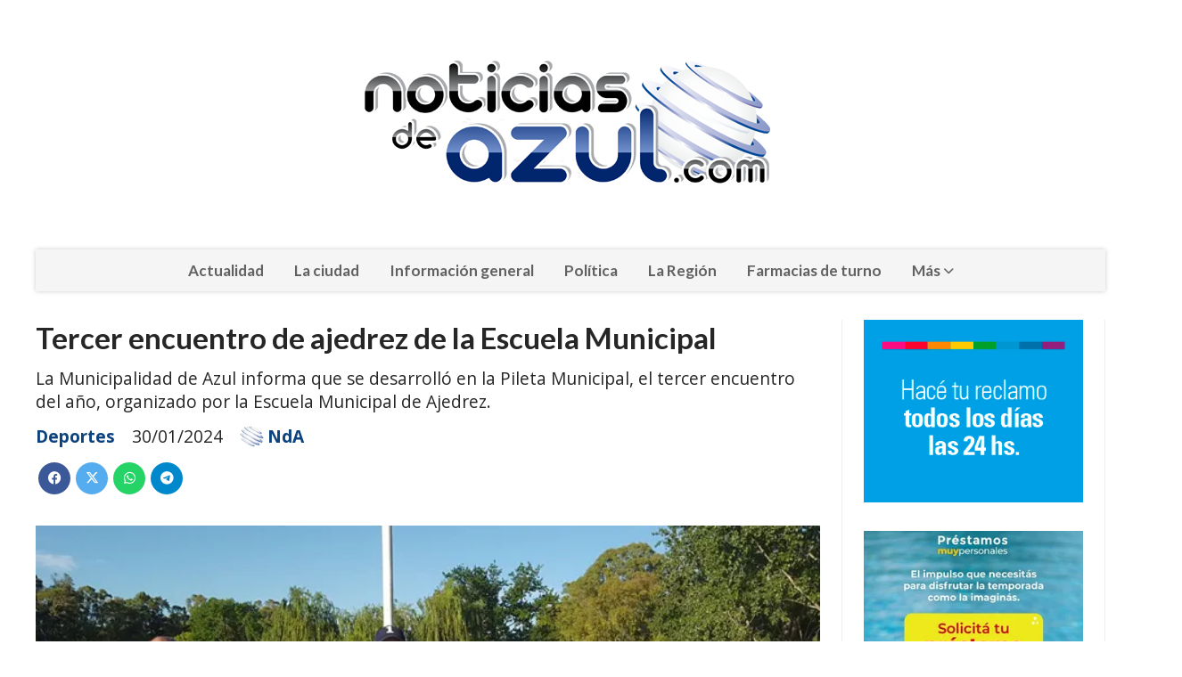

--- FILE ---
content_type: text/html; charset=utf-8
request_url: https://noticiasdeazul.com/contenido/9710/tercer-encuentro-de-ajedrez-de-la-escuela-municipal
body_size: 8995
content:
<!DOCTYPE html><html lang="es"><head><title>Tercer encuentro de ajedrez de la Escuela Municipal</title><meta name="description" content="La Municipalidad de Azul informa que se desarrolló en la Pileta Municipal, el tercer encuentro del año, organizado por la Escuela Municipal de Ajedrez."><meta http-equiv="X-UA-Compatible" content="IE=edge"><meta charset="utf-8"><meta name="viewport" content="width=device-width,minimum-scale=1,initial-scale=1"><link rel="canonical" href="https://noticiasdeazul.com/contenido/9710/tercer-encuentro-de-ajedrez-de-la-escuela-municipal"><meta property="og:type" content="article"><meta property="og:site_name" content="Noticias de Azul"><meta property="og:title" content="Tercer encuentro de ajedrez de la Escuela Municipal"><meta property="og:description" content="La Municipalidad de Azul informa que se desarrolló en la Pileta Municipal, el tercer encuentro del año, organizado por la Escuela Municipal de Ajedrez."><meta property="og:url" content="https://noticiasdeazul.com/contenido/9710/tercer-encuentro-de-ajedrez-de-la-escuela-municipal"><meta property="og:ttl" content="2419200"><meta property="og:image" content="https://noticiasdeazul.com/download/multimedia.normal.a076ffc2c77160a7.QWplZHJlel9ub3JtYWwud2VicA%3D%3D.webp"><meta property="og:image:width" content="700"><meta property="og:image:height" content="446"><meta name="twitter:image" content="https://noticiasdeazul.com/download/multimedia.normal.a076ffc2c77160a7.QWplZHJlel9ub3JtYWwud2VicA%3D%3D.webp"><meta property="article:published_time" content="2024-01-30T15:30-03"><meta property="article:modified_time" content="2024-01-30T15:31-03"><meta property="article:section" content="Deportes"><meta property="article:tag" content="Tercer encuentro de ajedrez de la Escuela Municipal | La Municipalidad de Azul informa que se desarrolló en la Pileta Municipal, el tercer encuentro del año, organizado por la Escuela Municipal de Ajedrez."><meta name="twitter:card" content="summary_large_image"><meta name="twitter:title" content="Tercer encuentro de ajedrez de la Escuela Municipal"><meta name="twitter:description" content="La Municipalidad de Azul informa que se desarrolló en la Pileta Municipal, el tercer encuentro del año, organizado por la Escuela Municipal de Ajedrez."><script type="application/ld+json">{"@context":"http://schema.org","@type":"Article","url":"https://noticiasdeazul.com/contenido/9710/tercer-encuentro-de-ajedrez-de-la-escuela-municipal","mainEntityOfPage":"https://noticiasdeazul.com/contenido/9710/tercer-encuentro-de-ajedrez-de-la-escuela-municipal","name":"Tercer encuentro de ajedrez de la Escuela Municipal","headline":"Tercer encuentro de ajedrez de la Escuela Municipal","description":"La Municipalidad de Azul informa que se desarroll\u00f3 en la Pileta Municipal, el tercer encuentro del a\u00f1o, organizado por la Escuela Municipal de Ajedrez.","articleSection":"Deportes","datePublished":"2024-01-30T15:30","dateModified":"2024-01-30T15:31","image":"https://noticiasdeazul.com/download/multimedia.normal.a076ffc2c77160a7.QWplZHJlel9ub3JtYWwud2VicA%3D%3D.webp","publisher":{"@context":"http://schema.org","@type":"Organization","name":"Noticias de Azul","url":"https://noticiasdeazul.com/","logo":{"@type":"ImageObject","url":"https://noticiasdeazul.com/static/custom/logo-grande.png?t=2026-01-19+03%3A00%3A22.492996"}},"author":{"@type":"Person","name":"NdA","url":"/usuario/2/nda"}}</script><meta name="generator" content="Medios CMS"><link rel="dns-prefetch" href="https://fonts.googleapis.com"><link rel="preconnect" href="https://fonts.googleapis.com" crossorigin><link rel="shortcut icon" href="https://noticiasdeazul.com/static/custom/favicon.png?t=2026-01-19+03%3A00%3A22.492996"><link rel="apple-touch-icon" href="https://noticiasdeazul.com/static/custom/favicon.png?t=2026-01-19+03%3A00%3A22.492996"><link rel="stylesheet" href="/static/plugins/fontawesome/css/fontawesome.min.css"><link rel="stylesheet" href="/static/plugins/fontawesome/css/brands.min.css"><link rel="stylesheet" href="/static/plugins/fontawesome/css/solid.min.css"><link rel="stylesheet" href="/static/css/t_aludra/wasat.css?v=25.2-beta5" id="estilo-css"><link rel="stylesheet" href="https://fonts.googleapis.com/css?family=Lato:400,700|Open+Sans:400,700&display=swap" crossorigin="anonymous" id="font-url"><style>:root { --font-family-alt: 'Lato', sans-serif; --font-family: 'Open Sans', sans-serif; } :root {--html-font-size: 16px;--header-bg-color: transparent; --header-font-color: #262626; --nav-bg-color: #ffffff; --nav-font-color: #262626; --nav-box-shadow: 0 0 3px; --header-max-width: 1200px; --header-margin: 0 auto 2rem auto; --header-padding: 0; --header-box-shadow: none; --header-border-radius: 0; --header-border-top: none; --header-border-right: none; --header-border-bottom: none; --header-border-left: none; --logo-max-width: auto; --logo-margin: 2rem auto; --fixed-header-height: none; --main-bg-color: transparent; --main-font-color: #262626; --main-max-width: 1200px; --main-margin: 0 auto; --main-padding: 0; --main-box-shadow: none; --main-border-radius: 0; --main-border-top: none; --main-border-right: none; --main-border-bottom: none; --main-border-left: none; --aside-ancho: 320px; --aside-margin: 0 0 0 1.5rem; --aside-padding: 0 1.5rem; --aside-border-left: solid 1px #eee; --aside-border-right: solid 1px #eee; --footer-bg-color: #fafafa; --footer-font-color: #262626; --footer-max-width: auto; --footer-margin: 0; --footer-padding: 0; --footer-box-shadow: none; --footer-border-radius: 0; --footer-border-top: solid 1px #eee; --footer-border-right: none; --footer-border-bottom: none; --footer-border-left: none; --wrapper-max-width: auto; --wrapper-box-shadow: none; --menu-bg-color: #f5f5f5; --menu-text-align: center; --menu-max-width: auto; --menu-margin: 0; --menu-padding: 0; --menu-box-shadow: 0 0 5px #ccc; --menu-border-radius: 0; --menu-border-top: none; --menu-border-right: none; --menu-border-bottom: none; --menu-border-left: none; --submenu-bg-color: #fcfcfc; --submenu-box-shadow: 0 0 4px #888; --submenu-padding: .5rem; --submenu-border-radius: 0; --submenu-item-margin: 0; --menuitem-bg-color: transparent; --menuitem-font-color: #616161; --menuitem-hover-bg-color: transparent; --menuitem-hover-font-color: var(--main-color); --menuitem-font-family: var(--font-family-alt); --menuitem-font-size: 17px; --menuitem-font-weight: bold; --menuitem-line-height: 30px; --menuitem-text-transform: none; --menuitem-icon-size: 18px; --menuitem-padding: .5em 1em; --menuitem-margin: 0; --menuitem-border-radius: 0; --menuitem-box-shadow: none; --menuitem-border-bottom: none; --menuitem-hover-border-bottom: none; --post-text-align: left; --post-margin: 0 0 3rem 0; --post-padding: .5rem 0 0 0; --post-box-shadow: none; --post-border-radius: 0; --post-border-top: solid 2px var(--main-color); --post-border-right: none; --post-border-bottom: none; --post-border-left: none; --post-bg-color: transparent; --post-categoria-display: initial; --post-autor-display: initial; --post-detalle-display: initial; --post-img-aspect-ratio: 56%; --post-img-border-radius: 0; --post-img-box-shadow: none; --post-img-filter: none; --post-img-hover-filter: none; --post-grid-min-width: 12rem; --post-grid-column-gap: 2rem; --fullpost-enc-align: left; --fullpost-enc-bg-color: transparent; --fullpost-enc-max-width: auto; --fullpost-enc-margin: 0; --fullpost-enc-padding: 0; --fullpost-enc-box-shadow: none; --fullpost-enc-border-radius: 0; --fullpost-enc-border-top: none; --fullpost-enc-border-right: none; --fullpost-enc-border-bottom: none; --fullpost-enc-border-left: none; --fullpost-main-bg-color: transparent; --fullpost-main-max-width: auto; --fullpost-main-margin: 0; --fullpost-main-padding: 0; --fullpost-main-box-shadow: none; --fullpost-main-border-radius: 0; --fullpost-main-border-top: none; --fullpost-main-border-right: none; --fullpost-main-border-bottom: none; --fullpost-main-border-left: none; --cuerpo-padding: 0 0 0 1.5rem; --cuerpo-border-left: solid 1px #eee; --buttons-bg-color: var(--main-color); --buttons-font-color: #ffffff; --buttons-hover-bg-color: #303030; --buttons-hover-font-color: #ffffff; --buttons-font-family: inherit; --buttons-font-size: 14px; --buttons-margin: 0 auto 0 0; --buttons-padding: .5em 1em; --buttons-box-shadow: none; --buttons-border-radius: 0; --buttons-border-top: none; --buttons-border-right: none; --buttons-border-bottom: none; --buttons-border-left: none; --inputs-bg-color: #f7f7f7; --inputs-font-color: #000000; --inputs-font-family: inherit; --inputs-font-size: 14px; --inputs-padding: .5em 1em; --inputs-box-shadow: none; --inputs-border-radius: 0; --inputs-border-top: none; --inputs-border-right: none; --inputs-border-bottom: solid 1px #ccc; --inputs-border-left: none; --titulobloques-bg-color: transparent; --titulobloques-font-color: var(--main-color); --titulobloques-font-family: var(--font-family-alt); --titulobloques-font-size: 1.4rem; --titulobloques-text-align: left; --titulobloques-max-width: auto; --titulobloques-margin: 0 0 1rem 0; --titulobloques-padding: 0; --titulobloques-box-shadow: none; --titulobloques-border-radius: 0; --titulobloques-border-top: none; --titulobloques-border-right: none; --titulobloques-border-bottom: none; --titulobloques-border-left: none; --titulopagina-bg-color: transparent; --titulopagina-font-color: #b8b8b8; --titulopagina-font-family: var(--font-family-alt); --titulopagina-font-size: 1.4rem; --titulopagina-text-align: left; --titulopagina-max-width: auto; --titulopagina-margin: 0 0 1rem 0; --titulopagina-padding: 0; --titulopagina-box-shadow: none; --titulopagina-border-radius: 0; --titulopagina-border-top: none; --titulopagina-border-right: none; --titulopagina-border-bottom: none; --titulopagina-border-left: none; --main-color: #0c437e; --bg-color: #ffffff; --splash-opacity: 0.5;--splash-pointer-events: initial;--splash-align-items: center;--splash-justify-content: center;} </style><link rel="stylesheet" href="https://cdnjs.cloudflare.com/ajax/libs/photoswipe/4.1.2/photoswipe.min.css"><link rel="stylesheet" href="https://cdnjs.cloudflare.com/ajax/libs/photoswipe/4.1.2/default-skin/default-skin.min.css"><script defer src="https://cdnjs.cloudflare.com/ajax/libs/lazysizes/5.3.2/lazysizes.min.js" integrity="sha512-q583ppKrCRc7N5O0n2nzUiJ+suUv7Et1JGels4bXOaMFQcamPk9HjdUknZuuFjBNs7tsMuadge5k9RzdmO+1GQ==" crossorigin="anonymous" referrerpolicy="no-referrer"></script><script async src="https://www.googletagmanager.com/gtag/js"></script><script>window.dataLayer=window.dataLayer||[];function gtag(){dataLayer.push(arguments);};gtag('js',new Date());gtag('config','G-ETDKF070NV');</script><meta content="7io1ztdbz6zugbd0c5csx3ktquevs4" name="facebook-domain-verification"></head><body><div id="wrapper" class="wrapper contenido contenido noticia"><header class="header headerA1"><a class="open-nav"><i class="fa fa-bars"></i></a><div class="header__logo"><a href="/"><img class="only-desktop" src="https://noticiasdeazul.com/static/custom/logo.png?t=2026-01-19+03%3A00%3A22.492996" alt="Noticias de Azul"><img class="only-mobile" src="https://noticiasdeazul.com/static/custom/logo-movil.png?t=2026-01-19+03%3A00%3A22.492996" alt="Noticias de Azul"></a></div><div class="header__menu "><ul><li class="header__menu__item "><a href="/categoria/4/actualidad" target> Actualidad </a></li><li class="header__menu__item "><a href="/categoria/9/la-ciudad" target> La ciudad </a></li><li class="header__menu__item "><a href="/categoria/5/informacion-general" target> Información general </a></li><li class="header__menu__item "><a href="/categoria/8/politica" target> Política </a></li><li class="header__menu__item "><a href="/categoria/10/la-region" target> La Región </a></li><li class="header__menu__item "><a href="/farmacias" target> Farmacias de turno </a></li><li class="header__menu__item mas"><a href="javascript:void(0)" target> Más <i class="fa fa-chevron-down"></i></a><ul><li><a href="/categoria/7/deportes" target> Deportes </a></li><li><a href="/categoria/6/cultura-y-educacion" target> Cultura y educación </a></li><li><a href="/buscar" target><i class="fa fa-fw fa-search"></i> Buscar </a></li></ul></li></ul></div><section class="nav" id="nav"><a class="close-nav"><i class="fa fa-times"></i></a><div class="nav__logo"><a href="/"><img class="only-desktop" src="https://noticiasdeazul.com/static/custom/logo.png?t=2026-01-19+03%3A00%3A22.492996" alt="Noticias de Azul"><img class="only-mobile" src="https://noticiasdeazul.com/static/custom/logo-movil.png?t=2026-01-19+03%3A00%3A22.492996" alt="Noticias de Azul"></a></div><div class="menu-simple menu0"><div class="menu-simple__item "><a href="/categoria/4/actualidad" target> Actualidad </a></div><div class="menu-simple__item "><a href="/categoria/9/la-ciudad" target> La ciudad </a></div><div class="menu-simple__item "><a href="/categoria/5/informacion-general" target> Información general </a></div><div class="menu-simple__item "><a href="/categoria/8/politica" target> Política </a></div><div class="menu-simple__item "><a href="/categoria/10/la-region" target> La Región </a></div><div class="menu-simple__item "><a href="/farmacias" target> Farmacias de turno </a></div><div class="menu-simple__item subitems"><a href="javascript:void(0)" target> Más </a><a href="/categoria/7/deportes" target class="menu-simple__item"> Deportes </a><a href="/categoria/6/cultura-y-educacion" target class="menu-simple__item"> Cultura y educación </a><a href="/buscar" target class="menu-simple__item"><i class="fa fa-fw fa-search"></i> Buscar </a></div></div><div class="social-buttons"><a class="social-buttons__item facebook" href="https://www.facebook.com/Noticiasdeazul/" target="_blank"><i class="fa fa-brands fa-facebook"></i></a><a class="social-buttons__item twitter" href="https://x.com/NoticiasdeAzul" target="_blank"><i class="fa fa-brands fa-x-twitter"></i></a><a class="social-buttons__item youtube" href="https://www.youtube.com/@youtubenoticiasdeazul" target="_blank"><i class="fa fa-brands fa-youtube"></i></a><a class="social-buttons__item instagram" href="https://www.instagram.com/noticiasdeazul/" target="_blank"><i class="fa fa-brands fa-instagram"></i></a><a class="social-buttons__item tiktok" href="https://www.tiktok.com/@noticiasdeazul" target="_blank"><i class="fa fa-brands fa-tiktok"></i></a></div><div class="menu-simple menu1"><div class="menu-simple__item "><a href="/contacto" target> Contacto </a></div><div class="menu-simple__item "><a href="/noticiasdeazul/a_default/user/login?_next=%2Fa_default%2Findex" target><i class="fa fa-fw fa-sign-in"></i> Ingresar </a></div></div><div class="datos-contacto"><div class="direccion"><i class="fa fa-map-marker"></i><span>Azul Pcia. Buenos Aires CP (7300)</span></div><div class="email"><i class="fa fa-envelope"></i><span><a href="/cdn-cgi/l/email-protection#9ff1f0ebf6fcf6feecfbfafee5eaf3dff3f6e9fab1fcf0f2"><span class="__cf_email__" data-cfemail="dfb1b0abb6bcb6beacbbbabea5aab39fb3b6a9baf1bcb0b2">[email&#160;protected]</span></a></span></div></div></section></header><main class="main main3"><section class="principal"><div class="fullpost__encabezado orden1"><h1 class="fullpost__titulo">Tercer encuentro de ajedrez de la Escuela Municipal</h1><p class="fullpost__copete">La Municipalidad de Azul informa que se desarrolló en la Pileta Municipal, el tercer encuentro del año, organizado por la Escuela Municipal de Ajedrez.</p><span class="fullpost__categoria"><a href="https://noticiasdeazul.com/categoria/7/deportes">Deportes</a></span><span class="fullpost__fecha"><span class="fecha">30/01/2024</span></span><span class="fullpost__autor"><img src="/download/auth_user.foto.81ba326bead1bf79.66617669636f6e2e6a7067.jpg" alt="NdA"><a href="/usuario/2/nda">NdA</a></span></div></section><section class="extra1"><div class="fullpost__main orden1  left"><div class="fullpost__imagen "><img alt="Ajedrez" class="img-responsive lazyload" data-sizes="auto" data-src="/download/multimedia.normal.a076ffc2c77160a7.QWplZHJlel9ub3JtYWwud2VicA%3D%3D.webp" data-srcset="/download/multimedia.normal.a076ffc2c77160a7.QWplZHJlel9ub3JtYWwud2VicA%3D%3D.webp 700w, /download/multimedia.miniatura.9af46d71b8d99361.QWplZHJlel9taW5pYXR1cmEud2VicA%3D%3D.webp 400w" height="446" src="data:," width="700"></div><div class="fullpost__cuerpo"><p style="text-align: justify;">El mismo cont&oacute; con la participaci&oacute;n de 10 ajedrecistas de diferentes edades con la direcci&oacute;n y el arbitraje &nbsp;del profesor Gustavo Godoy.</p><p style="text-align: justify;">Se jug&oacute; en una &uacute;nica categor&iacute;as, a 5 rondas con tiempo libre de juego con los siguientes resultados:&nbsp;</p><p style="text-align: justify;">1&deg; Valentino Barrio Pedro&nbsp;</p><p style="text-align: justify;">2&deg;/3&deg; Bautista Ver&oacute;n, Valent&iacute;n Flogliani</p><p style="text-align: justify;">4&deg; Dante Long</p><p style="text-align: justify;">Le siguieron: Joaqu&iacute;n Brondino, Milton Casta&ntilde;ares, Benito Acosta y Dante Marziotti. Mejor dama del torneo: Zaira Ver&oacute;n</p><p style="text-align: justify;">La pr&oacute;xima fecha se disputar&aacute; ma&ntilde;ana mi&eacute;rcoles 31 a las 18.30 en las mismas instalaciones.</p><p style="text-align: justify;">&nbsp;</p></div><div class="fullpost__share-post widget-share-post share_post type1"><a class="share_post__item facebook" href="https://www.facebook.com/sharer/sharer.php?u=https://noticiasdeazul.com/contenido/9710/tercer-encuentro-de-ajedrez-de-la-escuela-municipal" target="_blank"><i class="fa fa-fw fa-lg fa-brands fa-facebook"></i></a><a class="share_post__item twitter" href="https://twitter.com/intent/tweet?url=https://noticiasdeazul.com/contenido/9710/tercer-encuentro-de-ajedrez-de-la-escuela-municipal&text=Tercer%20encuentro%20de%20ajedrez%20de%20la%20Escuela%20Municipal" target="_blank"><i class="fa fa-fw fa-lg fa-brands fa-x-twitter"></i></a><a class="share_post__item whatsapp" href="https://api.whatsapp.com/send?text=Tercer encuentro de ajedrez de la Escuela Municipal+https://noticiasdeazul.com/contenido/9710/tercer-encuentro-de-ajedrez-de-la-escuela-municipal" target="_blank"><i class="fa fa-fw fa-lg fa-brands fa-whatsapp"></i></a><a class="share_post__item telegram" href="https://t.me/share/url?url=https://noticiasdeazul.com/contenido/9710/tercer-encuentro-de-ajedrez-de-la-escuela-municipal&text=Tercer encuentro de ajedrez de la Escuela Municipal" target="_blank"><i class="fa fa-fw fa-lg fa-brands fa-telegram"></i></a></div><div id="publi-397" data-nombre="Roas 2024" class="publi publi-imagen not-desktop C6"><img class="img-responsive lazyload puntero" width="300" height="250" data-url="https://www.instagram.com/fordroasoficial/" data-publicidad="397" data-nombre="Roas 2024" style="margin:0 auto" src="data:," data-src="/download/publicidades.imagxs.92ec4d4eeb59228e.aW1hZ3hzLndlYnA=.webp"></div><div id="publi-397" data-nombre="Roas 2024" class="publi publi-imagen not-movil C6"><img class="img-responsive lazyload puntero" width="1360" height="150" data-url="https://www.instagram.com/fordroasoficial/" data-publicidad="397" data-nombre="Roas 2024" style="margin:0 auto" src="data:," data-src="/download/publicidades.imagen.acdce542f2f3746a.aW1hZ2VuLndlYnA=.webp"></div><div class="comentarios fullpost__comentarios" id="contenedor-comentarios"><form action="javascript:void(0);" style="display:block; margin:2em auto; max-width:100%; text-align:center;"><button class="ver-comentarios" style="display:block; margin:2em auto; width:auto;">Ver comentarios</button></form></div><div id="publi-445" data-nombre="Royal motos Tandil" class="publi publi-imagen not-desktop C7"><img class="img-responsive lazyload puntero" width="250" height="300" data-url="https://www.instagram.com/royalenfieldtandil/" data-publicidad="445" data-nombre="Royal motos Tandil" style="margin:0 auto" src="data:," data-src="/download/publicidades.imagxs.a6ab509ec0673ae9.aW1hZ3hzLndlYnA=.webp"></div><div id="publi-445" data-nombre="Royal motos Tandil" class="publi publi-imagen not-movil C7"><img class="img-responsive lazyload puntero" width="1360" height="150" data-url="https://www.instagram.com/royalenfieldtandil/" data-publicidad="445" data-nombre="Royal motos Tandil" style="margin:0 auto" src="data:," data-src="/download/publicidades.imagen.a6c28816298d6d15.aW1hZ2VuLndlYnA=.webp"></div></div></section><section class="extra2"><section class="bloque relacionados cant6"><div class="bloque__titulo ">Te puede interesar</div><div class="bloque__lista"><article class="post post__noticia post2"><a class="post__imagen autoratio" href="/contenido/12546/finalizo-el-curso-de-arbitro-provincial-de-futbol-organizado-por-la-asociacion-a"><img alt="certificados arbitros" class="img-responsive lazyload" data-sizes="auto" data-src="/download/multimedia.normal.8b6cd6b8ca5df709.bm9ybWFsLndlYnA%3D.webp" data-srcset="/download/multimedia.normal.8b6cd6b8ca5df709.bm9ybWFsLndlYnA%3D.webp 700w, /download/multimedia.miniatura.b8d4bb2a7e86b734.bWluaWF0dXJhLndlYnA%3D.webp 400w" height="408" src="data:," width="700"></a><div class="post__datos"><h2 class="post__titulo"><a href="/contenido/12546/finalizo-el-curso-de-arbitro-provincial-de-futbol-organizado-por-la-asociacion-a">Finalizó el curso de árbitro provincial de fútbol organizado por la Asociación Azuleña de Árbitros</a></h2><div class="post__autor"><span class="autor__nombre">NdA</span></div><a href="https://noticiasdeazul.com/categoria/7/deportes" class="post__categoria">Deportes</a><span class="post__fecha"><span class="fecha"><span class="fecha">18/12/2025</span></span></span></div><p class="post__detalle">Con la capacitación a cargo de un instructor nacional, se entregaron certificaciones.</p></article><article class="post post__noticia post2"><a class="post__imagen autoratio" href="/contenido/12515/comenzaron-las-clases-abiertas-de-boxeo-en-el-marco-del-campeonato-nacional-de-c"><img alt="Clases de boxeo" class="img-responsive lazyload" data-sizes="auto" data-src="/download/multimedia.normal.8f4f6ab2c634b252.bm9ybWFsLndlYnA%3D.webp" data-srcset="/download/multimedia.normal.8f4f6ab2c634b252.bm9ybWFsLndlYnA%3D.webp 700w, /download/multimedia.miniatura.be4ecb54bd9f6ebf.bWluaWF0dXJhLndlYnA%3D.webp 400w" height="385" src="data:," width="700"></a><div class="post__datos"><h2 class="post__titulo"><a href="/contenido/12515/comenzaron-las-clases-abiertas-de-boxeo-en-el-marco-del-campeonato-nacional-de-c">Comenzaron las clases abiertas de boxeo en el marco del Campeonato Nacional de Cadetes</a></h2><div class="post__autor"><span class="autor__nombre">NdA</span></div><a href="https://noticiasdeazul.com/categoria/7/deportes" class="post__categoria">Deportes</a><span class="post__fecha"><span class="fecha"><span class="fecha">04/12/2025</span></span></span></div><p class="post__detalle">La propuesta, abierta a toda la comunidad, ofrece entrenamientos gratuitos a cargo del jefe de selecciones nacionales de boxeo.</p></article><article class="post post__noticia post2"><a class="post__imagen autoratio" href="/contenido/12491/la-escuela-municipal-de-ajedrez-tuvo-una-intensa-agenda-de-competencias-y-activi"><img alt="Ajedrez" class="img-responsive lazyload" data-sizes="auto" data-src="/download/multimedia.normal.af9778535c45d15f.bm9ybWFsLndlYnA%3D.webp" data-srcset="/download/multimedia.normal.af9778535c45d15f.bm9ybWFsLndlYnA%3D.webp 700w, /download/multimedia.miniatura.933e860414d6cc30.bWluaWF0dXJhLndlYnA%3D.webp 400w" height="429" src="data:," width="700"></a><div class="post__datos"><h2 class="post__titulo"><a href="/contenido/12491/la-escuela-municipal-de-ajedrez-tuvo-una-intensa-agenda-de-competencias-y-activi">La Escuela Municipal de Ajedrez tuvo una intensa agenda de competencias y actividades formativas</a></h2><div class="post__autor"><span class="autor__nombre">NdA</span></div><a href="https://noticiasdeazul.com/categoria/7/deportes" class="post__categoria">Deportes</a><span class="post__fecha"><span class="fecha"><span class="fecha">27/11/2025</span></span></span></div><p class="post__detalle">La Escuela Municipal de Ajedrez cerró una semana marcada por el crecimiento deportivo y la participación comunitaria.</p></article><article class="post post__noticia post2"><a class="post__imagen autoratio" href="/contenido/12480/se-realizo-una-nueva-edicion-de-la-copa-potrero"><img alt="Copa potrero" class="img-responsive lazyload" data-sizes="auto" data-src="/download/multimedia.normal.82ce046d43cdc704.bm9ybWFsLndlYnA%3D.webp" data-srcset="/download/multimedia.normal.82ce046d43cdc704.bm9ybWFsLndlYnA%3D.webp 1280w, /download/multimedia.miniatura.be5e1d81da87cc29.bWluaWF0dXJhLndlYnA%3D.webp 400w" height="697" src="data:," width="1280"></a><div class="post__datos"><h2 class="post__titulo"><a href="/contenido/12480/se-realizo-una-nueva-edicion-de-la-copa-potrero">Se realizó una nueva edición de la Copa Potrero</a></h2><div class="post__autor"><span class="autor__nombre">NdA</span></div><a href="https://noticiasdeazul.com/categoria/7/deportes" class="post__categoria">Deportes</a><span class="post__fecha"><span class="fecha"><span class="fecha">24/11/2025</span></span></span></div><p class="post__detalle">Fue en el Barrio San Francisco.</p></article><article class="post post__noticia post2"><a class="post__imagen autoratio" href="/contenido/12479/choripan-los-del-rayo-y-clash-royal-los-primeros-campeones-del-basquet-3x3"><img alt="Basquet" class="img-responsive lazyload" data-alto-grande="953" data-ancho-grande="1600" data-sizes="auto" data-src="/download/multimedia.normal.b861fb2f0566f50a.bm9ybWFsLndlYnA%3D.webp" data-srcset="/download/multimedia.normal.b861fb2f0566f50a.bm9ybWFsLndlYnA%3D.webp 1000w, /download/multimedia.grande.8595ce983be4dd83.Z3JhbmRlLndlYnA%3D.webp 1600w, /download/multimedia.miniatura.8eef844a3ac2876a.bWluaWF0dXJhLndlYnA%3D.webp 400w" height="596" src="data:," width="1000"></a><div class="post__datos"><h2 class="post__titulo"><a href="/contenido/12479/choripan-los-del-rayo-y-clash-royal-los-primeros-campeones-del-basquet-3x3">Choripán, Los del Rayo y Clash Royal: los primeros campeones del Básquet 3x3</a></h2><div class="post__autor"><span class="autor__nombre">NdA</span></div><a href="https://noticiasdeazul.com/categoria/7/deportes" class="post__categoria">Deportes</a><span class="post__fecha"><span class="fecha"><span class="fecha">24/11/2025</span></span></span></div><p class="post__detalle">El Parque Municipal fue sede de las finales del Básquet.</p></article><article class="post post__noticia post2"><a class="post__imagen autoratio" href="/contenido/12445/destacada-actuacion-de-la-escuela-municipal-de-ajedrez-en-la-final-del-prix-mar-"><img alt="Ajedrez de Azul" class="img-responsive lazyload" data-sizes="auto" data-src="/download/multimedia.normal.b49cdf99c11cce64.bm9ybWFsLndlYnA%3D.webp" data-srcset="/download/multimedia.normal.b49cdf99c11cce64.bm9ybWFsLndlYnA%3D.webp 700w, /download/multimedia.miniatura.84bf9a8b8ae35e84.bWluaWF0dXJhLndlYnA%3D.webp 400w" height="410" src="data:," width="700"></a><div class="post__datos"><h2 class="post__titulo"><a href="/contenido/12445/destacada-actuacion-de-la-escuela-municipal-de-ajedrez-en-la-final-del-prix-mar-">Destacada actuación de la Escuela Municipal de Ajedrez en la final del Prix Mar y Sierras</a></h2><div class="post__autor"><span class="autor__nombre">NdA</span></div><a href="https://noticiasdeazul.com/categoria/7/deportes" class="post__categoria">Deportes</a><span class="post__fecha"><span class="fecha"><span class="fecha">10/11/2025</span></span></span></div><p class="post__detalle">Jugadores azuleños obtuvieron importantes resultados y clasificaron a la final provincial interligas en Tigre.</p></article></div></section><div id="publi-182" data-nombre="Muni nueva 25" class="publi publi-imagen not-desktop C8"><img class="img-responsive lazyload puntero" width="300" height="300" data-url="https://azuldigital.gob.ar/" data-publicidad="182" data-nombre="Muni nueva 25" style="margin:0 auto" src="data:," data-src="/download/publicidades.imagxs.adda7553e533a0d5.aW1hZ3hzLmdpZg==.gif"></div><div id="publi-182" data-nombre="Muni nueva 25" class="publi publi-imagen not-movil C8"><img class="img-responsive lazyload puntero" width="1000" height="90" data-url="https://azuldigital.gob.ar/" data-publicidad="182" data-nombre="Muni nueva 25" style="margin:0 auto" src="data:," data-src="/download/publicidades.imagen.aaac52e4a73bc10b.aW1hZ2VuLmdpZg==.gif"></div></section><section class="aside"><div id="publi-609" data-nombre="defensoria nota" class="publi publi-imagen not-movil C9"><img class="img-responsive lazyload " width="300" height="250" data-url data-publicidad="609" data-nombre="defensoria nota" style="margin:0 auto" src="data:," data-src="/download/publicidades.imagen.afede901ed393f57.aW1hZ2VuLmdpZg==.gif"></div><div id="publi-178" data-nombre="fava 26" class="publi publi-imagen not-desktop C10"><img class="img-responsive lazyload puntero" width="300" height="467" data-url="https://prestamosmuy.com.ar/" data-publicidad="178" data-nombre="fava 26" style="margin:0 auto" src="data:," data-src="/download/publicidades.imagxs.a7f8502e368a1ced.aW1hZ3hzLndlYnA=.webp"></div><div id="publi-178" data-nombre="fava 26" class="publi publi-imagen not-movil C10"><img class="img-responsive lazyload puntero" width="300" height="467" data-url="https://prestamosmuy.com.ar/" data-publicidad="178" data-nombre="fava 26" style="margin:0 auto" src="data:," data-src="/download/publicidades.imagen.ab15f25154a86fe3.aW1hZ2VuLndlYnA=.webp"></div><section class="bloque lo-mas-visto"><div class="bloque__titulo ">Lo más visto</div><div class="bloque__lista"><article class="post post__noticia post2"><a class="post__imagen autoratio" href="/contenido/12612/el-intendente-recorrio-la-huerta-comunitaria-de-villa-fidelidad"><img alt="Huerta" class="img-responsive lazyload" data-alto-grande="3120" data-ancho-grande="4160" data-sizes="auto" data-src="/download/multimedia.normal.a91bbb2e08ff1c07.bm9ybWFsLndlYnA%3D.webp" data-srcset="/download/multimedia.normal.a91bbb2e08ff1c07.bm9ybWFsLndlYnA%3D.webp 1000w, /download/multimedia.grande.a04bb848ae11deda.Z3JhbmRlLndlYnA%3D.webp 4160w, /download/multimedia.miniatura.a36615df7bb26a20.bWluaWF0dXJhLndlYnA%3D.webp 400w" height="750" src="data:," width="1000"></a><div class="post__datos"><h2 class="post__titulo"><a href="/contenido/12612/el-intendente-recorrio-la-huerta-comunitaria-de-villa-fidelidad">El intendente recorrió la huerta comunitaria de Villa Fidelidad</a></h2><div class="post__autor"><span class="autor__nombre">NdA</span></div><a href="https://noticiasdeazul.com/categoria/8/politica" class="post__categoria">Política</a><span class="post__fecha"><span class="fecha"><span class="fecha">14/01/2026</span></span></span></div><p class="post__detalle">Además renovó el comodato del predio.</p></article><article class="post post__noticia post2"><a class="post__imagen autoratio" href="/contenido/12614/murio-un-hombre-tras-haber-recibido-un-golpe-en-su-cabeza"><img alt="Accidente " class="img-responsive lazyload" data-alto-grande="738" data-ancho-grande="1600" data-sizes="auto" data-src="/download/multimedia.normal.97d388cf5a1cb92a.bm9ybWFsLndlYnA%3D.webp" data-srcset="/download/multimedia.normal.97d388cf5a1cb92a.bm9ybWFsLndlYnA%3D.webp 1000w, /download/multimedia.grande.b100451570ca5b5c.Z3JhbmRlLndlYnA%3D.webp 1600w, /download/multimedia.miniatura.9719eb67ae03d786.bWluaWF0dXJhLndlYnA%3D.webp 400w" height="461" src="data:," width="1000"></a><div class="post__datos"><h2 class="post__titulo"><a href="/contenido/12614/murio-un-hombre-tras-haber-recibido-un-golpe-en-su-cabeza">Murió un hombre tras haber recibido un golpe en su cabeza</a></h2><div class="post__autor"><span class="autor__nombre">NdA</span></div><a href="https://noticiasdeazul.com/categoria/9/la-ciudad" class="post__categoria">La ciudad</a><span class="post__fecha"><span class="fecha"><span class="fecha">15/01/2026</span></span></span></div><p class="post__detalle">El hecho ocurrió en la mañana de hoy jueves.</p></article><article class="post post__noticia post2"><a class="post__imagen autoratio" href="/contenido/12615/robo-agravado-a-una-adulta-mayor-en-pleno-dia"><img alt="Robo" class="img-responsive lazyload" data-sizes="auto" data-src="/download/multimedia.normal.9b2f7f27f8d14b58.bm9ybWFsLndlYnA%3D.webp" data-srcset="/download/multimedia.normal.9b2f7f27f8d14b58.bm9ybWFsLndlYnA%3D.webp 1280w, /download/multimedia.miniatura.a216df6f306f6bdf.bWluaWF0dXJhLndlYnA%3D.webp 400w" height="960" src="data:," width="1280"></a><div class="post__datos"><h2 class="post__titulo"><a href="/contenido/12615/robo-agravado-a-una-adulta-mayor-en-pleno-dia">Robo agravado a una adulta mayor en pleno día</a></h2><div class="post__autor"><span class="autor__nombre">NdA</span></div><a href="https://noticiasdeazul.com/categoria/9/la-ciudad" class="post__categoria">La ciudad</a><span class="post__fecha"><span class="fecha"><span class="fecha">15/01/2026</span></span></span></div><p class="post__detalle">La investigación continúa para identificar a los delincuentes.</p></article><article class="post post__noticia post2"><a class="post__imagen autoratio" href="/contenido/12616/finalizo-la-remodelacion-de-la-sala-de-rayos-del-hospital-pintos"><img alt="sala rayos" class="img-responsive lazyload" data-sizes="auto" data-src="/download/multimedia.normal.bb3a6e687e7df96e.bm9ybWFsLndlYnA%3D.webp" data-srcset="/download/multimedia.normal.bb3a6e687e7df96e.bm9ybWFsLndlYnA%3D.webp 700w, /download/multimedia.miniatura.b36eb88bda45a0aa.bWluaWF0dXJhLndlYnA%3D.webp 400w" height="417" src="data:," width="700"></a><div class="post__datos"><h2 class="post__titulo"><a href="/contenido/12616/finalizo-la-remodelacion-de-la-sala-de-rayos-del-hospital-pintos">Finalizó la remodelación de la sala de Rayos del Hospital Pintos</a></h2><div class="post__autor"><span class="autor__nombre">NdA</span></div><a href="https://noticiasdeazul.com/categoria/8/politica" class="post__categoria">Política</a><span class="post__fecha"><span class="fecha"><span class="fecha">16/01/2026</span></span></span></div><p class="post__detalle">La obra mejora las condiciones de trabajo del personal y la atención a los pacientes, y fue destacada como un hecho de reparación histórica para el Hospital Municipal “Dr. Ángel Pintos”.</p></article><article class="post post__noticia post2"><a class="post__imagen autoratio" href="/contenido/12617/mejoraron-la-iluminacion-del-camping-municipal-con-el-recambio-de-13-luminarias"><img alt="Luces Camping" class="img-responsive lazyload" data-sizes="auto" data-src="/download/multimedia.normal.89a43df4d41ad752.bm9ybWFsLndlYnA%3D.webp" data-srcset="/download/multimedia.normal.89a43df4d41ad752.bm9ybWFsLndlYnA%3D.webp 700w, /download/multimedia.miniatura.b9b2fa106334d888.bWluaWF0dXJhLndlYnA%3D.webp 400w" height="430" src="data:," width="700"></a><div class="post__datos"><h2 class="post__titulo"><a href="/contenido/12617/mejoraron-la-iluminacion-del-camping-municipal-con-el-recambio-de-13-luminarias">Mejoraron la iluminación del Camping Municipal con el recambio de 13 luminarias</a></h2><div class="post__autor"><span class="autor__nombre">NdA</span></div><a href="https://noticiasdeazul.com/categoria/8/politica" class="post__categoria">Política</a><span class="post__fecha"><span class="fecha"><span class="fecha">16/01/2026</span></span></span></div><p class="post__detalle">La intervención abarcó sectores clave del predio y mejora la visibilidad, la seguridad y la comodidad para turistas, vecinos y actividades comunitarias.</p></article><article class="post post__noticia post2"><a class="post__imagen autoratio" href="/contenido/12618/el-municipio-inicio-la-instalacion-de-fibra-optica-propia-para-optimizar-el-sist"><img alt="Fibra óptica" class="img-responsive lazyload" data-sizes="auto" data-src="/download/multimedia.normal.b73ce100b236a948.bm9ybWFsLndlYnA%3D.webp" data-srcset="/download/multimedia.normal.b73ce100b236a948.bm9ybWFsLndlYnA%3D.webp 700w, /download/multimedia.miniatura.b400c17fd26348f5.bWluaWF0dXJhLndlYnA%3D.webp 400w" height="422" src="data:," width="700"></a><div class="post__datos"><h2 class="post__titulo"><a href="/contenido/12618/el-municipio-inicio-la-instalacion-de-fibra-optica-propia-para-optimizar-el-sist">El Municipio inició la instalación de fibra óptica propia para optimizar el sistema de comunicaciones</a></h2><div class="post__autor"><span class="autor__nombre">NdA</span></div><span class="post__fecha"><span class="fecha"><span class="fecha">17/01/2026</span></span></span></div><p class="post__detalle">La iniciativa permitirá dejar de alquilar el servicio, mejorar la conectividad entre áreas clave como el COM y la Terminal de Ómnibus, y optimizar la transferencia de datos.</p></article><article class="post post__noticia post2"><a class="post__imagen autoratio" href="/contenido/12619/hallan-una-motocicleta-abandonada-en-la-via-publica"><img alt="Moto" class="img-responsive lazyload" data-alto-grande="899" data-ancho-grande="1599" data-sizes="auto" data-src="/download/multimedia.normal.852105a0eb0058c8.bm9ybWFsLndlYnA%3D.webp" data-srcset="/download/multimedia.normal.852105a0eb0058c8.bm9ybWFsLndlYnA%3D.webp 1000w, /download/multimedia.grande.a9fafbab3add9bd4.Z3JhbmRlLndlYnA%3D.webp 1599w, /download/multimedia.miniatura.a5eb23ba56c9a4e7.bWluaWF0dXJhLndlYnA%3D.webp 400w" height="562" src="data:," width="1000"></a><div class="post__datos"><h2 class="post__titulo"><a href="/contenido/12619/hallan-una-motocicleta-abandonada-en-la-via-publica">Hallan una motocicleta abandonada en la vía pública</a></h2><div class="post__autor"><span class="autor__nombre">NdA</span></div><a href="https://noticiasdeazul.com/categoria/5/informacion-general" class="post__categoria">Información general</a><span class="post__fecha"><span class="fecha"><span class="fecha">17/01/2026</span></span></span></div><p class="post__detalle">Investigan su procedencia.</p></article><article class="post post__noticia post2"><a class="post__imagen autoratio" href="/contenido/12620/accidente-de-transito-en-av-pellegrini-un-joven-resulto-lesionado"><img alt="Accidente " class="img-responsive lazyload" data-alto-grande="745" data-ancho-grande="1473" data-sizes="auto" data-src="/download/multimedia.normal.90657b11467b8caf.bm9ybWFsLndlYnA%3D.webp" data-srcset="/download/multimedia.normal.90657b11467b8caf.bm9ybWFsLndlYnA%3D.webp 1000w, /download/multimedia.grande.af8de24510224ffb.Z3JhbmRlLndlYnA%3D.webp 1473w, /download/multimedia.miniatura.ac435ce324344fce.bWluaWF0dXJhLndlYnA%3D.webp 400w" height="506" src="data:," width="1000"></a><div class="post__datos"><h2 class="post__titulo"><a href="/contenido/12620/accidente-de-transito-en-av-pellegrini-un-joven-resulto-lesionado">Accidente de tránsito en Av. Pellegrini: un joven resultó lesionado</a></h2><div class="post__autor"><span class="autor__nombre">NdA</span></div><a href="https://noticiasdeazul.com/categoria/9/la-ciudad" class="post__categoria">La ciudad</a><span class="post__fecha"><span class="fecha"><span class="fecha">18/01/2026</span></span></span></div><p class="post__detalle">Chocó en la moto contra un auto estacionado.</p></article></div></section></section></main><footer class="footer "><div class="menu-simple "><div class="menu-simple__item "><a href="/contacto" target> Contacto </a></div><div class="menu-simple__item "><a href="/noticiasdeazul/a_default/user/login?_next=%2Fa_default%2Findex" target><i class="fa fa-fw fa-sign-in"></i> Ingresar </a></div></div><div class="social-buttons"><a class="social-buttons__item facebook" href="https://www.facebook.com/Noticiasdeazul/" target="_blank"><i class="fa fa-brands fa-facebook"></i></a><a class="social-buttons__item twitter" href="https://x.com/NoticiasdeAzul" target="_blank"><i class="fa fa-brands fa-x-twitter"></i></a><a class="social-buttons__item youtube" href="https://www.youtube.com/@youtubenoticiasdeazul" target="_blank"><i class="fa fa-brands fa-youtube"></i></a><a class="social-buttons__item instagram" href="https://www.instagram.com/noticiasdeazul/" target="_blank"><i class="fa fa-brands fa-instagram"></i></a><a class="social-buttons__item tiktok" href="https://www.tiktok.com/@noticiasdeazul" target="_blank"><i class="fa fa-brands fa-tiktok"></i></a></div><div class="datos-contacto"><div class="direccion"><i class="fa fa-map-marker"></i><span>Azul Pcia. Buenos Aires CP (7300)</span></div><div class="email"><i class="fa fa-envelope"></i><span><a href="/cdn-cgi/l/email-protection#452b2a312c262c24362120243f302905292c33206b262a28"><span class="__cf_email__" data-cfemail="0967667d606a60687a6d6c68737c654965607f6c276a6664">[email&#160;protected]</span></a></span></div></div><div class="poweredby"><a href="https://medios.io/?utm_source=noticiasdeazul.com&utm_medium=website&utm_campaign=logo-footer&ref=" target="_blank" rel="nofollow"><img loading="lazy" src="/static/img/creado-con-medios.png?v=25.2-beta5" alt="Sitio web creado con Medios CMS" style="height:24px"></a></div></footer></div><div class="pswp" tabindex="-1" role="dialog" aria-hidden="true"><div class="pswp__bg"></div><div class="pswp__scroll-wrap"><div class="pswp__container"><div class="pswp__item"></div><div class="pswp__item"></div><div class="pswp__item"></div></div><div class="pswp__ui pswp__ui--hidden"><div class="pswp__top-bar"><div class="pswp__counter"></div><button class="pswp__button pswp__button--close" title="Cerrar (Esc)"></button><button class="pswp__button pswp__button--share" title="Compartir"></button><button class="pswp__button pswp__button--fs" title="Pantalla completa"></button><button class="pswp__button pswp__button--zoom" title="Zoom"></button><div class="pswp__preloader"><div class="pswp__preloader__icn"><div class="pswp__preloader__cut"><div class="pswp__preloader__donut"></div></div></div></div></div><div class="pswp__share-modal pswp__share-modal--hidden pswp__single-tap"><div class="pswp__share-tooltip"></div></div><button class="pswp__button pswp__button--arrow--left" title="Anterior"></button><button class="pswp__button pswp__button--arrow--right" title="Siguiente"></button><div class="pswp__caption"><div class="pswp__caption__center"></div></div></div></div></div><script data-cfasync="false" src="/cdn-cgi/scripts/5c5dd728/cloudflare-static/email-decode.min.js"></script><script src="https://www.google.com/recaptcha/enterprise.js" async defer></script><script>let config={template:"aludra",gaMedios:"G-ETDKF070NV",lang:"es",googleAnalyticsId:"",recaptchaPublicKey:"6Ld7LPwrAAAAAG-0ZA5enjV7uzQwjJPVHgBn7ojV",planFree:false,preroll:null,copyProtection:null,comentarios:null,newsletter:null,photoswipe:null,splash:null,twitear:null,scrollInfinito:null,cookieConsent:null,encuestas:null,blockadblock:null,escucharArticulos:null,};config.copyProtection={mensaje:"Contenido copiado de noticiasdeazul.com Todos los derechos reservados y © copyright noticiasdeazul.com"};config.comentarios={sistema:"facebook",disqusShortname:""};config.photoswipe={items:[]};config.photoswipe.items.push({src:"/download/multimedia.normal.a076ffc2c77160a7.QWplZHJlel9ub3JtYWwud2VicA%3D%3D.webp",w:"700",h:"446",title:""});config.splash={frecuencia:600,showDelay:1,closeDelay:5};config.listaContenido={autor_id:2,};window.MediosConfig=config;</script><script defer src="/static/js/app.min.js?v=25.2-beta5"></script><div id="fb-root"></div><script async defer crossorigin="anonymous" src="https://connect.facebook.net/es_LA/sdk.js#xfbml=1&version=v13.0&autoLogAppEvents=1&appId="></script> Copyright noticiasdeazul.com <script defer src="https://static.cloudflareinsights.com/beacon.min.js/vcd15cbe7772f49c399c6a5babf22c1241717689176015" integrity="sha512-ZpsOmlRQV6y907TI0dKBHq9Md29nnaEIPlkf84rnaERnq6zvWvPUqr2ft8M1aS28oN72PdrCzSjY4U6VaAw1EQ==" data-cf-beacon='{"version":"2024.11.0","token":"4f1982d6afc64d7d972b3dd841ca58c7","r":1,"server_timing":{"name":{"cfCacheStatus":true,"cfEdge":true,"cfExtPri":true,"cfL4":true,"cfOrigin":true,"cfSpeedBrain":true},"location_startswith":null}}' crossorigin="anonymous"></script>
</body></html>